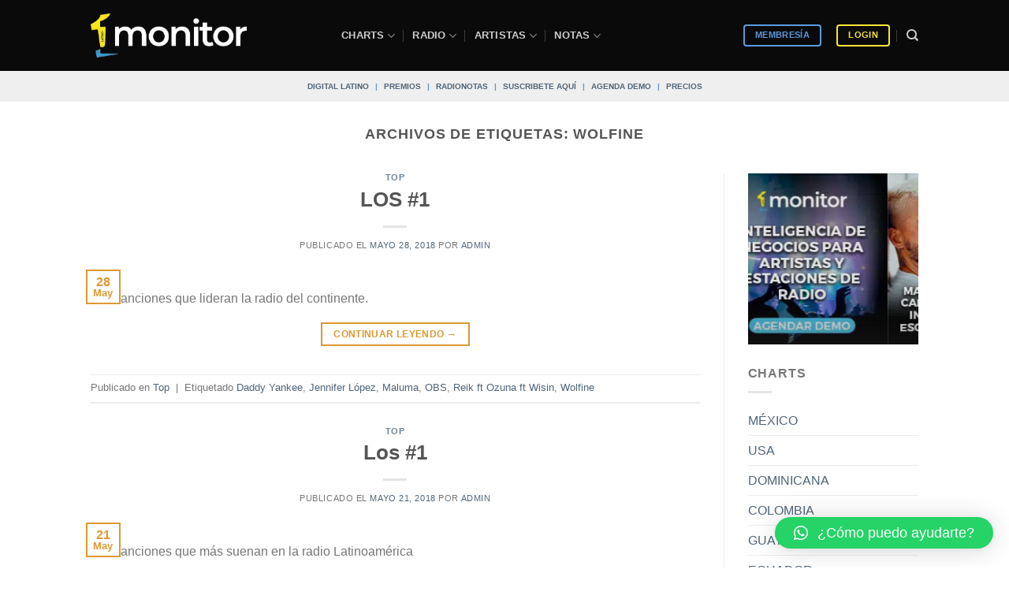

--- FILE ---
content_type: application/javascript
request_url: https://koi-3qnlh734k2.marketingautomation.services/koi?rf=&hn=monitorlatino.com&lg=en-US%40posix&sr=1280x720&cd=24&vr=2.4.1&se=1769279144340&ac=KOI-47PGGDM0TE&ts=1769279144&pt=NaN&pl=NaN&loc=https%3A%2F%2Fmonitorlatino.com%2Ftag%2Fwolfine%2F&tp=page&ti=Wolfine%20archivos%20-%20Sistema%20de%20monitoreo%20musical%20%7C%20monitorLATINO
body_size: -72
content:
window._ss.handleResponse({"isChatbotCapable":false,"trackingID":"202601|69750ea8dcacfd48504f7eff","type":"page"});
